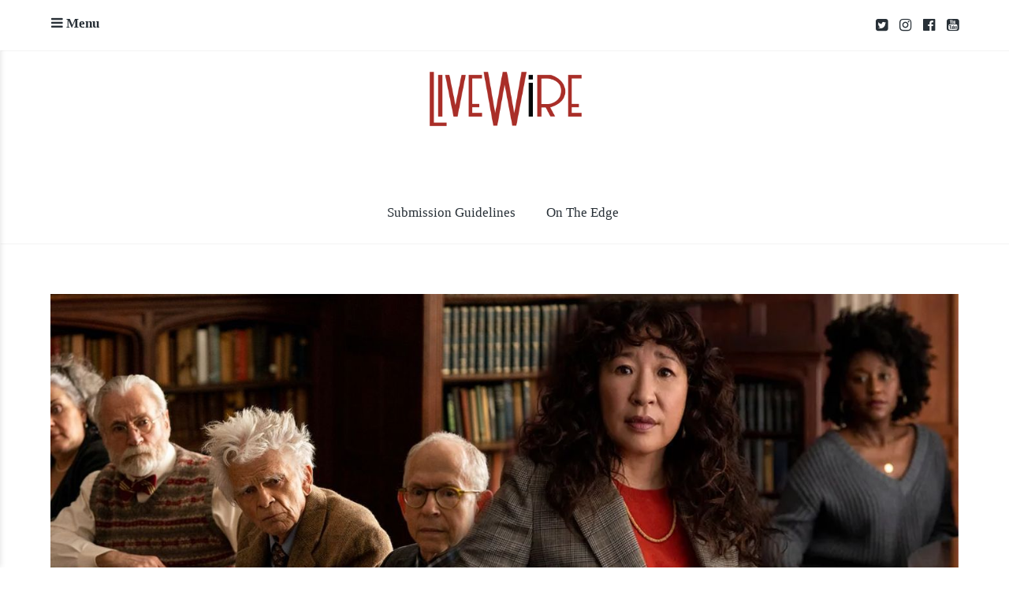

--- FILE ---
content_type: text/html; charset=UTF-8
request_url: https://livewire.thewire.in/livewire/netflixs-the-chair-the-impact-of-neoliberal-economy-on-universities/
body_size: 13933
content:
<!DOCTYPE html>
<html lang="en-US">
<head>
	<meta charset="UTF-8">
	<meta name="viewport" content="width=device-width, initial-scale=1">
	<link rel="profile" href="http://gmpg.org/xfn/11">
	<link rel="pingback" href="https://livewire.thewire.in/xmlrpc.php">

	<title>Netflix’s ‘The Chair’: The Impact of Neoliberal Economy on Universities</title>
<meta name='robots' content='max-image-preview:large' />
<link rel='dns-prefetch' href='//stats.wp.com' />
<link rel='dns-prefetch' href='//fonts.googleapis.com' />
<link rel='dns-prefetch' href='//v0.wordpress.com' />
<link rel='preconnect' href='//c0.wp.com' />
<link rel="alternate" type="application/rss+xml" title=" &raquo; Feed" href="https://livewire.thewire.in/feed/" />
<link rel="alternate" type="application/rss+xml" title=" &raquo; Comments Feed" href="https://livewire.thewire.in/comments/feed/" />
<script type="text/javascript">
/* <![CDATA[ */
window._wpemojiSettings = {"baseUrl":"https:\/\/s.w.org\/images\/core\/emoji\/15.0.3\/72x72\/","ext":".png","svgUrl":"https:\/\/s.w.org\/images\/core\/emoji\/15.0.3\/svg\/","svgExt":".svg","source":{"concatemoji":"https:\/\/livewire.thewire.in\/wp-includes\/js\/wp-emoji-release.min.js?ver=6.6.2"}};
/*! This file is auto-generated */
!function(i,n){var o,s,e;function c(e){try{var t={supportTests:e,timestamp:(new Date).valueOf()};sessionStorage.setItem(o,JSON.stringify(t))}catch(e){}}function p(e,t,n){e.clearRect(0,0,e.canvas.width,e.canvas.height),e.fillText(t,0,0);var t=new Uint32Array(e.getImageData(0,0,e.canvas.width,e.canvas.height).data),r=(e.clearRect(0,0,e.canvas.width,e.canvas.height),e.fillText(n,0,0),new Uint32Array(e.getImageData(0,0,e.canvas.width,e.canvas.height).data));return t.every(function(e,t){return e===r[t]})}function u(e,t,n){switch(t){case"flag":return n(e,"\ud83c\udff3\ufe0f\u200d\u26a7\ufe0f","\ud83c\udff3\ufe0f\u200b\u26a7\ufe0f")?!1:!n(e,"\ud83c\uddfa\ud83c\uddf3","\ud83c\uddfa\u200b\ud83c\uddf3")&&!n(e,"\ud83c\udff4\udb40\udc67\udb40\udc62\udb40\udc65\udb40\udc6e\udb40\udc67\udb40\udc7f","\ud83c\udff4\u200b\udb40\udc67\u200b\udb40\udc62\u200b\udb40\udc65\u200b\udb40\udc6e\u200b\udb40\udc67\u200b\udb40\udc7f");case"emoji":return!n(e,"\ud83d\udc26\u200d\u2b1b","\ud83d\udc26\u200b\u2b1b")}return!1}function f(e,t,n){var r="undefined"!=typeof WorkerGlobalScope&&self instanceof WorkerGlobalScope?new OffscreenCanvas(300,150):i.createElement("canvas"),a=r.getContext("2d",{willReadFrequently:!0}),o=(a.textBaseline="top",a.font="600 32px Arial",{});return e.forEach(function(e){o[e]=t(a,e,n)}),o}function t(e){var t=i.createElement("script");t.src=e,t.defer=!0,i.head.appendChild(t)}"undefined"!=typeof Promise&&(o="wpEmojiSettingsSupports",s=["flag","emoji"],n.supports={everything:!0,everythingExceptFlag:!0},e=new Promise(function(e){i.addEventListener("DOMContentLoaded",e,{once:!0})}),new Promise(function(t){var n=function(){try{var e=JSON.parse(sessionStorage.getItem(o));if("object"==typeof e&&"number"==typeof e.timestamp&&(new Date).valueOf()<e.timestamp+604800&&"object"==typeof e.supportTests)return e.supportTests}catch(e){}return null}();if(!n){if("undefined"!=typeof Worker&&"undefined"!=typeof OffscreenCanvas&&"undefined"!=typeof URL&&URL.createObjectURL&&"undefined"!=typeof Blob)try{var e="postMessage("+f.toString()+"("+[JSON.stringify(s),u.toString(),p.toString()].join(",")+"));",r=new Blob([e],{type:"text/javascript"}),a=new Worker(URL.createObjectURL(r),{name:"wpTestEmojiSupports"});return void(a.onmessage=function(e){c(n=e.data),a.terminate(),t(n)})}catch(e){}c(n=f(s,u,p))}t(n)}).then(function(e){for(var t in e)n.supports[t]=e[t],n.supports.everything=n.supports.everything&&n.supports[t],"flag"!==t&&(n.supports.everythingExceptFlag=n.supports.everythingExceptFlag&&n.supports[t]);n.supports.everythingExceptFlag=n.supports.everythingExceptFlag&&!n.supports.flag,n.DOMReady=!1,n.readyCallback=function(){n.DOMReady=!0}}).then(function(){return e}).then(function(){var e;n.supports.everything||(n.readyCallback(),(e=n.source||{}).concatemoji?t(e.concatemoji):e.wpemoji&&e.twemoji&&(t(e.twemoji),t(e.wpemoji)))}))}((window,document),window._wpemojiSettings);
/* ]]> */
</script>

<style id='wp-emoji-styles-inline-css' type='text/css'>

	img.wp-smiley, img.emoji {
		display: inline !important;
		border: none !important;
		box-shadow: none !important;
		height: 1em !important;
		width: 1em !important;
		margin: 0 0.07em !important;
		vertical-align: -0.1em !important;
		background: none !important;
		padding: 0 !important;
	}
</style>
<link rel='stylesheet' id='wp-block-library-css' href='https://c0.wp.com/c/6.6.2/wp-includes/css/dist/block-library/style.min.css' type='text/css' media='all' />
<style id='classic-theme-styles-inline-css' type='text/css'>
/*! This file is auto-generated */
.wp-block-button__link{color:#fff;background-color:#32373c;border-radius:9999px;box-shadow:none;text-decoration:none;padding:calc(.667em + 2px) calc(1.333em + 2px);font-size:1.125em}.wp-block-file__button{background:#32373c;color:#fff;text-decoration:none}
</style>
<style id='global-styles-inline-css' type='text/css'>
:root{--wp--preset--aspect-ratio--square: 1;--wp--preset--aspect-ratio--4-3: 4/3;--wp--preset--aspect-ratio--3-4: 3/4;--wp--preset--aspect-ratio--3-2: 3/2;--wp--preset--aspect-ratio--2-3: 2/3;--wp--preset--aspect-ratio--16-9: 16/9;--wp--preset--aspect-ratio--9-16: 9/16;--wp--preset--color--black: #000000;--wp--preset--color--cyan-bluish-gray: #abb8c3;--wp--preset--color--white: #ffffff;--wp--preset--color--pale-pink: #f78da7;--wp--preset--color--vivid-red: #cf2e2e;--wp--preset--color--luminous-vivid-orange: #ff6900;--wp--preset--color--luminous-vivid-amber: #fcb900;--wp--preset--color--light-green-cyan: #7bdcb5;--wp--preset--color--vivid-green-cyan: #00d084;--wp--preset--color--pale-cyan-blue: #8ed1fc;--wp--preset--color--vivid-cyan-blue: #0693e3;--wp--preset--color--vivid-purple: #9b51e0;--wp--preset--gradient--vivid-cyan-blue-to-vivid-purple: linear-gradient(135deg,rgba(6,147,227,1) 0%,rgb(155,81,224) 100%);--wp--preset--gradient--light-green-cyan-to-vivid-green-cyan: linear-gradient(135deg,rgb(122,220,180) 0%,rgb(0,208,130) 100%);--wp--preset--gradient--luminous-vivid-amber-to-luminous-vivid-orange: linear-gradient(135deg,rgba(252,185,0,1) 0%,rgba(255,105,0,1) 100%);--wp--preset--gradient--luminous-vivid-orange-to-vivid-red: linear-gradient(135deg,rgba(255,105,0,1) 0%,rgb(207,46,46) 100%);--wp--preset--gradient--very-light-gray-to-cyan-bluish-gray: linear-gradient(135deg,rgb(238,238,238) 0%,rgb(169,184,195) 100%);--wp--preset--gradient--cool-to-warm-spectrum: linear-gradient(135deg,rgb(74,234,220) 0%,rgb(151,120,209) 20%,rgb(207,42,186) 40%,rgb(238,44,130) 60%,rgb(251,105,98) 80%,rgb(254,248,76) 100%);--wp--preset--gradient--blush-light-purple: linear-gradient(135deg,rgb(255,206,236) 0%,rgb(152,150,240) 100%);--wp--preset--gradient--blush-bordeaux: linear-gradient(135deg,rgb(254,205,165) 0%,rgb(254,45,45) 50%,rgb(107,0,62) 100%);--wp--preset--gradient--luminous-dusk: linear-gradient(135deg,rgb(255,203,112) 0%,rgb(199,81,192) 50%,rgb(65,88,208) 100%);--wp--preset--gradient--pale-ocean: linear-gradient(135deg,rgb(255,245,203) 0%,rgb(182,227,212) 50%,rgb(51,167,181) 100%);--wp--preset--gradient--electric-grass: linear-gradient(135deg,rgb(202,248,128) 0%,rgb(113,206,126) 100%);--wp--preset--gradient--midnight: linear-gradient(135deg,rgb(2,3,129) 0%,rgb(40,116,252) 100%);--wp--preset--font-size--small: 13px;--wp--preset--font-size--medium: 20px;--wp--preset--font-size--large: 36px;--wp--preset--font-size--x-large: 42px;--wp--preset--spacing--20: 0.44rem;--wp--preset--spacing--30: 0.67rem;--wp--preset--spacing--40: 1rem;--wp--preset--spacing--50: 1.5rem;--wp--preset--spacing--60: 2.25rem;--wp--preset--spacing--70: 3.38rem;--wp--preset--spacing--80: 5.06rem;--wp--preset--shadow--natural: 6px 6px 9px rgba(0, 0, 0, 0.2);--wp--preset--shadow--deep: 12px 12px 50px rgba(0, 0, 0, 0.4);--wp--preset--shadow--sharp: 6px 6px 0px rgba(0, 0, 0, 0.2);--wp--preset--shadow--outlined: 6px 6px 0px -3px rgba(255, 255, 255, 1), 6px 6px rgba(0, 0, 0, 1);--wp--preset--shadow--crisp: 6px 6px 0px rgba(0, 0, 0, 1);}:where(.is-layout-flex){gap: 0.5em;}:where(.is-layout-grid){gap: 0.5em;}body .is-layout-flex{display: flex;}.is-layout-flex{flex-wrap: wrap;align-items: center;}.is-layout-flex > :is(*, div){margin: 0;}body .is-layout-grid{display: grid;}.is-layout-grid > :is(*, div){margin: 0;}:where(.wp-block-columns.is-layout-flex){gap: 2em;}:where(.wp-block-columns.is-layout-grid){gap: 2em;}:where(.wp-block-post-template.is-layout-flex){gap: 1.25em;}:where(.wp-block-post-template.is-layout-grid){gap: 1.25em;}.has-black-color{color: var(--wp--preset--color--black) !important;}.has-cyan-bluish-gray-color{color: var(--wp--preset--color--cyan-bluish-gray) !important;}.has-white-color{color: var(--wp--preset--color--white) !important;}.has-pale-pink-color{color: var(--wp--preset--color--pale-pink) !important;}.has-vivid-red-color{color: var(--wp--preset--color--vivid-red) !important;}.has-luminous-vivid-orange-color{color: var(--wp--preset--color--luminous-vivid-orange) !important;}.has-luminous-vivid-amber-color{color: var(--wp--preset--color--luminous-vivid-amber) !important;}.has-light-green-cyan-color{color: var(--wp--preset--color--light-green-cyan) !important;}.has-vivid-green-cyan-color{color: var(--wp--preset--color--vivid-green-cyan) !important;}.has-pale-cyan-blue-color{color: var(--wp--preset--color--pale-cyan-blue) !important;}.has-vivid-cyan-blue-color{color: var(--wp--preset--color--vivid-cyan-blue) !important;}.has-vivid-purple-color{color: var(--wp--preset--color--vivid-purple) !important;}.has-black-background-color{background-color: var(--wp--preset--color--black) !important;}.has-cyan-bluish-gray-background-color{background-color: var(--wp--preset--color--cyan-bluish-gray) !important;}.has-white-background-color{background-color: var(--wp--preset--color--white) !important;}.has-pale-pink-background-color{background-color: var(--wp--preset--color--pale-pink) !important;}.has-vivid-red-background-color{background-color: var(--wp--preset--color--vivid-red) !important;}.has-luminous-vivid-orange-background-color{background-color: var(--wp--preset--color--luminous-vivid-orange) !important;}.has-luminous-vivid-amber-background-color{background-color: var(--wp--preset--color--luminous-vivid-amber) !important;}.has-light-green-cyan-background-color{background-color: var(--wp--preset--color--light-green-cyan) !important;}.has-vivid-green-cyan-background-color{background-color: var(--wp--preset--color--vivid-green-cyan) !important;}.has-pale-cyan-blue-background-color{background-color: var(--wp--preset--color--pale-cyan-blue) !important;}.has-vivid-cyan-blue-background-color{background-color: var(--wp--preset--color--vivid-cyan-blue) !important;}.has-vivid-purple-background-color{background-color: var(--wp--preset--color--vivid-purple) !important;}.has-black-border-color{border-color: var(--wp--preset--color--black) !important;}.has-cyan-bluish-gray-border-color{border-color: var(--wp--preset--color--cyan-bluish-gray) !important;}.has-white-border-color{border-color: var(--wp--preset--color--white) !important;}.has-pale-pink-border-color{border-color: var(--wp--preset--color--pale-pink) !important;}.has-vivid-red-border-color{border-color: var(--wp--preset--color--vivid-red) !important;}.has-luminous-vivid-orange-border-color{border-color: var(--wp--preset--color--luminous-vivid-orange) !important;}.has-luminous-vivid-amber-border-color{border-color: var(--wp--preset--color--luminous-vivid-amber) !important;}.has-light-green-cyan-border-color{border-color: var(--wp--preset--color--light-green-cyan) !important;}.has-vivid-green-cyan-border-color{border-color: var(--wp--preset--color--vivid-green-cyan) !important;}.has-pale-cyan-blue-border-color{border-color: var(--wp--preset--color--pale-cyan-blue) !important;}.has-vivid-cyan-blue-border-color{border-color: var(--wp--preset--color--vivid-cyan-blue) !important;}.has-vivid-purple-border-color{border-color: var(--wp--preset--color--vivid-purple) !important;}.has-vivid-cyan-blue-to-vivid-purple-gradient-background{background: var(--wp--preset--gradient--vivid-cyan-blue-to-vivid-purple) !important;}.has-light-green-cyan-to-vivid-green-cyan-gradient-background{background: var(--wp--preset--gradient--light-green-cyan-to-vivid-green-cyan) !important;}.has-luminous-vivid-amber-to-luminous-vivid-orange-gradient-background{background: var(--wp--preset--gradient--luminous-vivid-amber-to-luminous-vivid-orange) !important;}.has-luminous-vivid-orange-to-vivid-red-gradient-background{background: var(--wp--preset--gradient--luminous-vivid-orange-to-vivid-red) !important;}.has-very-light-gray-to-cyan-bluish-gray-gradient-background{background: var(--wp--preset--gradient--very-light-gray-to-cyan-bluish-gray) !important;}.has-cool-to-warm-spectrum-gradient-background{background: var(--wp--preset--gradient--cool-to-warm-spectrum) !important;}.has-blush-light-purple-gradient-background{background: var(--wp--preset--gradient--blush-light-purple) !important;}.has-blush-bordeaux-gradient-background{background: var(--wp--preset--gradient--blush-bordeaux) !important;}.has-luminous-dusk-gradient-background{background: var(--wp--preset--gradient--luminous-dusk) !important;}.has-pale-ocean-gradient-background{background: var(--wp--preset--gradient--pale-ocean) !important;}.has-electric-grass-gradient-background{background: var(--wp--preset--gradient--electric-grass) !important;}.has-midnight-gradient-background{background: var(--wp--preset--gradient--midnight) !important;}.has-small-font-size{font-size: var(--wp--preset--font-size--small) !important;}.has-medium-font-size{font-size: var(--wp--preset--font-size--medium) !important;}.has-large-font-size{font-size: var(--wp--preset--font-size--large) !important;}.has-x-large-font-size{font-size: var(--wp--preset--font-size--x-large) !important;}
:where(.wp-block-post-template.is-layout-flex){gap: 1.25em;}:where(.wp-block-post-template.is-layout-grid){gap: 1.25em;}
:where(.wp-block-columns.is-layout-flex){gap: 2em;}:where(.wp-block-columns.is-layout-grid){gap: 2em;}
:root :where(.wp-block-pullquote){font-size: 1.5em;line-height: 1.6;}
</style>
<link rel='stylesheet' id='baseline-style-css' href='https://livewire.thewire.in/wp-content/themes/baseline/style.css?ver=6.6.2' type='text/css' media='all' />
<style id='baseline-style-inline-css' type='text/css'>

		.site-title-wrap {
		      background-color: #ffffff;
		}
		
		.site-title-wrap {
		      padding: 2% 0;
		}
		
		.site-title a,
		.site-description {
			color: #020202;
		}
		
	.featured-content .post {
		padding: 2% 0;
	}
	
</style>
<link rel='stylesheet' id='font-awesome-css' href='https://livewire.thewire.in/wp-content/themes/baseline/inc/fontawesome/css/font-awesome.css?ver=4.3.0' type='text/css' media='screen' />
<link rel='stylesheet' id='baseline-fonts-css' href='//fonts.googleapis.com/css?family=Work+Sans%3A400%2C600%2C500%7CNoto+Sans%3A400%2C700%2C400italic%2C700italic&#038;subset=latin%2Clatin-ext' type='text/css' media='all' />
<link rel='stylesheet' id='sharedaddy-css' href='https://c0.wp.com/p/jetpack/14.5/modules/sharedaddy/sharing.css' type='text/css' media='all' />
<link rel='stylesheet' id='social-logos-css' href='https://c0.wp.com/p/jetpack/14.5/_inc/social-logos/social-logos.min.css' type='text/css' media='all' />
<script type="text/javascript" src="https://c0.wp.com/c/6.6.2/wp-includes/js/jquery/jquery.min.js" id="jquery-core-js"></script>
<script type="text/javascript" src="https://c0.wp.com/c/6.6.2/wp-includes/js/jquery/jquery-migrate.min.js" id="jquery-migrate-js"></script>
<link rel="https://api.w.org/" href="https://livewire.thewire.in/wp-json/" /><link rel="alternate" title="JSON" type="application/json" href="https://livewire.thewire.in/wp-json/wp/v2/posts/36884" /><link rel="EditURI" type="application/rsd+xml" title="RSD" href="https://livewire.thewire.in/xmlrpc.php?rsd" />
<meta name="generator" content="WordPress 6.6.2" />
<link rel="canonical" href="https://livewire.thewire.in/livewire/netflixs-the-chair-the-impact-of-neoliberal-economy-on-universities/" />
<link rel='shortlink' href='https://livewire.thewire.in/?p=36884' />
<link rel="alternate" title="oEmbed (JSON)" type="application/json+oembed" href="https://livewire.thewire.in/wp-json/oembed/1.0/embed?url=https%3A%2F%2Flivewire.thewire.in%2Flivewire%2Fnetflixs-the-chair-the-impact-of-neoliberal-economy-on-universities%2F" />
<link rel="alternate" title="oEmbed (XML)" type="text/xml+oembed" href="https://livewire.thewire.in/wp-json/oembed/1.0/embed?url=https%3A%2F%2Flivewire.thewire.in%2Flivewire%2Fnetflixs-the-chair-the-impact-of-neoliberal-economy-on-universities%2F&#038;format=xml" />
	<style>img#wpstats{display:none}</style>
		
<!-- Jetpack Open Graph Tags -->
<meta property="og:type" content="article" />
<meta property="og:title" content="Netflix’s ‘The Chair’: The Impact of Neoliberal Economy on Universities" />
<meta property="og:url" content="https://livewire.thewire.in/livewire/netflixs-the-chair-the-impact-of-neoliberal-economy-on-universities/" />
<meta property="og:description" content="The show faithfully reflects the paradigmatic shifts in American higher education as it transitioned from producing citizens to ‘skilled consumers.’" />
<meta property="article:published_time" content="2021-10-14T11:30:43+00:00" />
<meta property="article:modified_time" content="2021-10-15T08:37:57+00:00" />
<meta property="og:image" content="https://livewire.thewire.in/wp-content/uploads/2021/10/The-Chair-cast-characters.jpg" />
<meta property="og:image:width" content="1400" />
<meta property="og:image:height" content="700" />
<meta property="og:image:alt" content="" />
<meta property="og:locale" content="en_US" />
<meta name="twitter:site" content="@livewire" />
<meta name="twitter:text:title" content="Netflix’s ‘The Chair’: The Impact of Neoliberal Economy on Universities" />
<meta name="twitter:image" content="https://livewire.thewire.in/wp-content/uploads/2021/10/The-Chair-cast-characters.jpg?w=640" />
<meta name="twitter:card" content="summary_large_image" />

<!-- End Jetpack Open Graph Tags -->
<link rel="icon" href="https://livewire.thewire.in/wp-content/uploads/2020/07/livewire_logo.png" sizes="32x32" />
<link rel="icon" href="https://livewire.thewire.in/wp-content/uploads/2020/07/livewire_logo.png" sizes="192x192" />
<link rel="apple-touch-icon" href="https://livewire.thewire.in/wp-content/uploads/2020/07/livewire_logo.png" />
<meta name="msapplication-TileImage" content="https://livewire.thewire.in/wp-content/uploads/2020/07/livewire_logo.png" />
		<style type="text/css" id="wp-custom-css">
			.entry-title{font-size:38px !important;}

.entry-content a{color: #A92E28 !important;border-bottom: solid 1px #A92E28 !important;}

ins{
font-weight: 700 !important;
font-family: PT Sans !important;
text-decoration: none;
padding-bottom: 10px;
width: 100%;
display: block;
font-size: 1.1em !important;
background:none;
font-style: italic;
}
.site-logo{width:200px;height:70px;}
.site-title-wrap{background-color:white;}
		</style>
		<script async src="https://www.googletagmanager.com/gtag/js?id=UA-116538093-1"></script>
<script>
  window.dataLayer = window.dataLayer || [];
  function gtag(){dataLayer.push(arguments);}
  gtag('js', new Date());

  gtag('config', 'UA-116538093-1');
</script>
</head>

<body class="post-template-default single single-post postid-36884 single-format-standard wp-custom-logo infinite-scroll two-column has-widgets has-site-logo">
<nav id="slideout-menu" class="slideout-menu">
	<!-- Sidebar navigation -->
	<nav id="site-navigation" class="sidebar-navigation" role="navigation">
		<!-- Get the main navigation for mobile -->
		<div class="mobile-menu">
		<div class="menu-nav-bar-container"><ul id="menu-nav-bar" class="menu"><li id="menu-item-8640" class="menu-item menu-item-type-custom menu-item-object-custom menu-item-8640"><a href="http://livewire.thewire.in/livewire-submission-guidelines/">Submission Guidelines</a></li>
<li id="menu-item-11338" class="menu-item menu-item-type-custom menu-item-object-custom menu-item-11338"><a target="_blank" rel="noopener" href="http://livewire.thewire.in/tag/On-the-edge/">On The Edge</a></li>
</ul></div>		</div>
	</nav><!-- #site-navigation -->

		<div id="secondary" class="widget-area">
					<aside class="widget social-widget">
				<nav class="social-navigation" role="navigation">
					<div class="menu-homepage-top-social-container"><ul id="menu-homepage-top-social" class="menu"><li id="menu-item-64" class="menu-item menu-item-type-custom menu-item-object-custom menu-item-64"><a target="_blank" rel="noopener" href="https://twitter.com/livewire?lang=en">twitter</a></li>
<li id="menu-item-65" class="menu-item menu-item-type-custom menu-item-object-custom menu-item-65"><a target="_blank" rel="noopener" href="https://www.instagram.com/livewirein/">instagram</a></li>
<li id="menu-item-63" class="menu-item menu-item-type-custom menu-item-object-custom menu-item-63"><a target="_blank" rel="noopener" href="https://facebook.com/thewire.in">facebook</a></li>
<li id="menu-item-129" class="menu-item menu-item-type-custom menu-item-object-custom menu-item-129"><a target="_blank" rel="noopener" href="https://www.youtube.com/c/TheWireNews?sub_confirmation=1">youtube</a></li>
</ul></div>				</nav><!-- .footer-navigation -->
			</aside>
		
		<aside id="nav_menu-3" class="widget widget_nav_menu"><div class="menu-nav-bar-container"><ul id="menu-nav-bar-1" class="menu"><li class="menu-item menu-item-type-custom menu-item-object-custom menu-item-8640"><a href="http://livewire.thewire.in/livewire-submission-guidelines/">Submission Guidelines</a></li>
<li class="menu-item menu-item-type-custom menu-item-object-custom menu-item-11338"><a target="_blank" rel="noopener" href="http://livewire.thewire.in/tag/On-the-edge/">On The Edge</a></li>
</ul></div></aside>	</div>
</nav>


<div class="fixed-nav">
	<div class="container">
		<div class="menu-toggle fixed-toggle">
			<i class="fa"></i> <span>Menu</span>
		</div>

					<div class="fixed-nav-right">
				<nav class="social-navigation" role="navigation">
					<div class="menu-homepage-top-social-container"><ul id="menu-homepage-top-social-1" class="menu"><li class="menu-item menu-item-type-custom menu-item-object-custom menu-item-64"><a target="_blank" rel="noopener" href="https://twitter.com/livewire?lang=en">twitter</a></li>
<li class="menu-item menu-item-type-custom menu-item-object-custom menu-item-65"><a target="_blank" rel="noopener" href="https://www.instagram.com/livewirein/">instagram</a></li>
<li class="menu-item menu-item-type-custom menu-item-object-custom menu-item-63"><a target="_blank" rel="noopener" href="https://facebook.com/thewire.in">facebook</a></li>
<li class="menu-item menu-item-type-custom menu-item-object-custom menu-item-129"><a target="_blank" rel="noopener" href="https://www.youtube.com/c/TheWireNews?sub_confirmation=1">youtube</a></li>
</ul></div>				</nav><!-- .footer-navigation -->
			</div>
		
			</div><!-- .container -->
</div><!-- .fixed-nav -->

<header id="masthead" class="site-header" role="banner">
	<!-- Site title and logo -->
	<div class="site-title-wrap">
			<!-- Use the Site Logo feature, if supported -->
	<a href="https://livewire.thewire.in/" class="site-logo-link" rel="home" itemprop="url"><img width="570" height="236" src="https://livewire.thewire.in/wp-content/uploads/2023/09/cropped-livewire_full_logo-2.png" class="site-logo attachment-baseline-logo" alt="" data-size="baseline-logo" itemprop="logo" decoding="async" fetchpriority="high" srcset="https://livewire.thewire.in/wp-content/uploads/2023/09/cropped-livewire_full_logo-2.png 570w, https://livewire.thewire.in/wp-content/uploads/2023/09/cropped-livewire_full_logo-2-300x124.png 300w, https://livewire.thewire.in/wp-content/uploads/2023/09/cropped-livewire_full_logo-2-425x176.png 425w" sizes="(max-width: 570px) 100vw, 570px" data-attachment-id="49045" data-permalink="https://livewire.thewire.in/cropped-livewire_full_logo-2-png/" data-orig-file="https://livewire.thewire.in/wp-content/uploads/2023/09/cropped-livewire_full_logo-2.png" data-orig-size="570,236" data-comments-opened="0" data-image-meta="{&quot;aperture&quot;:&quot;0&quot;,&quot;credit&quot;:&quot;&quot;,&quot;camera&quot;:&quot;&quot;,&quot;caption&quot;:&quot;&quot;,&quot;created_timestamp&quot;:&quot;0&quot;,&quot;copyright&quot;:&quot;&quot;,&quot;focal_length&quot;:&quot;0&quot;,&quot;iso&quot;:&quot;0&quot;,&quot;shutter_speed&quot;:&quot;0&quot;,&quot;title&quot;:&quot;&quot;,&quot;orientation&quot;:&quot;0&quot;}" data-image-title="cropped-livewire_full_logo-2.png" data-image-description="&lt;p&gt;http://livewire.thewire.in/wp-content/uploads/2023/09/cropped-livewire_full_logo-2.png&lt;/p&gt;
" data-image-caption="" data-medium-file="https://livewire.thewire.in/wp-content/uploads/2023/09/cropped-livewire_full_logo-2-300x124.png" data-large-file="https://livewire.thewire.in/wp-content/uploads/2023/09/cropped-livewire_full_logo-2.png" /></a>
	<div class="titles-wrap">
					<p class="site-title"><a href="https://livewire.thewire.in/" rel="home"></a></p>
			
			</div><!-- .titles-wrap -->

		<!-- Get the header background image -->
			</div>

	<!-- Get the main menu -->
	<nav class="main-navigation" role="navigation">
		<div class="menu-nav-bar-container"><ul id="menu-nav-bar-2" class="menu"><li class="menu-item menu-item-type-custom menu-item-object-custom menu-item-8640"><a href="http://livewire.thewire.in/livewire-submission-guidelines/">Submission Guidelines</a></li>
<li class="menu-item menu-item-type-custom menu-item-object-custom menu-item-11338"><a target="_blank" rel="noopener" href="http://livewire.thewire.in/tag/On-the-edge/">On The Edge</a></li>
</ul></div>	</nav><!-- .main-navigation -->
</header><!-- #masthead -->

<div id="page" class="hfeed site">
	<div id="content" class="site-content">
		
	<div id="primary" class="content-area">
		<main id="main" class="site-main" role="main">

		
<article id="post-36884" class="post post-36884 type-post status-publish format-standard has-post-thumbnail hentry category-livewire tag-campus-fiction-genre tag-higher-education tag-market-oriented tag-neoliberal-university tag-neoliberalisation-of-universities tag-scream-queen tag-stem tag-the-chair tag-the-chair-review tag-vocational-courses with-featured-image">
						<div class="featured-image"><img width="1400" height="700" src="https://livewire.thewire.in/wp-content/uploads/2021/10/The-Chair-cast-characters.jpg" class="attachment-baseline-full-width size-baseline-full-width wp-post-image" alt="" decoding="async" data-attachment-id="36890" data-permalink="https://livewire.thewire.in/livewire/netflixs-the-chair-the-impact-of-neoliberal-economy-on-universities/attachment/the-chair-cast-characters/" data-orig-file="https://livewire.thewire.in/wp-content/uploads/2021/10/The-Chair-cast-characters.jpg" data-orig-size="1400,700" data-comments-opened="0" data-image-meta="{&quot;aperture&quot;:&quot;0&quot;,&quot;credit&quot;:&quot;&quot;,&quot;camera&quot;:&quot;&quot;,&quot;caption&quot;:&quot;&quot;,&quot;created_timestamp&quot;:&quot;0&quot;,&quot;copyright&quot;:&quot;&quot;,&quot;focal_length&quot;:&quot;0&quot;,&quot;iso&quot;:&quot;0&quot;,&quot;shutter_speed&quot;:&quot;0&quot;,&quot;title&quot;:&quot;&quot;,&quot;orientation&quot;:&quot;0&quot;}" data-image-title="The-Chair-cast-characters" data-image-description="" data-image-caption="" data-medium-file="https://livewire.thewire.in/wp-content/uploads/2021/10/The-Chair-cast-characters.jpg" data-large-file="https://livewire.thewire.in/wp-content/uploads/2021/10/The-Chair-cast-characters.jpg" /></div>
			
	<div class="container">
		<header class="entry-header entry-large">
							<div class="entry-meta">
					<ul class=" grid-cats meta-list"><li><a href="https://livewire.thewire.in/topics/livewire/">Livewire</a></li></ul>				</div><!-- .entry-meta -->
			
							<h1 class="entry-title">Netflix’s ‘The Chair’: The Impact of Neoliberal Economy on Universities</h1>
			
				<div class="byline">
		<span>
						<!-- Get the avatar -->
			<a href="https://livewire.thewire.in/author/madhav-nayar-and-nidhi-angurala/" title="Posts by  ">
				<img alt='' src='https://secure.gravatar.com/avatar/68c1fe139730faaf344866dff4e08370?s=24&#038;d=mm&#038;r=g' srcset='https://secure.gravatar.com/avatar/68c1fe139730faaf344866dff4e08370?s=48&#038;d=mm&#038;r=g 2x' class='avatar avatar-24 photo' height='24' width='24' decoding='async'/>			</a>
			<a href="https://livewire.thewire.in/author/madhav-nayar-and-nidhi-angurala/" title="Posts by Madhav Nayar and Nidhi Angurala" rel="author">Madhav Nayar and Nidhi Angurala</a>		</span>
		<span><a href="https://livewire.thewire.in/livewire/netflixs-the-chair-the-impact-of-neoliberal-economy-on-universities/" rel="bookmark">October 14, 2021</a></span>
				<span>
			<a href="https://livewire.thewire.in/livewire/netflixs-the-chair-the-impact-of-neoliberal-economy-on-universities/#comments" title="Comments on Netflix’s ‘The Chair’: The Impact of Neoliberal Economy on Universities">
				0 Comments			</a>
		</span>
			</div>
		</header><!-- .entry-header -->

		<div class="entry-content">
							<p>Netflix’s <em>The Chair</em>, a TV series starring Sandra Oh, Jay Duplass and Holland Taylor, among others, belongs to the genre of campus fiction, focussing on academic matters and chronicling the lives of university denizens. As opposed to shows and movies like <em>Scream Queen</em> or<em> Pitch Perfect</em> which are set at a university but don’t qualify as campus fiction,<em> The Chair</em> gives us insights into the inner workings of the neoliberal university.</p>
<p>The effects of neoliberalisation are evident in the market-oriented approach of Pembroke College that works on the principle of supply and demand. The English department of the college is forced to hire celebrity professors like David Duchovny to attract students while those who offer courses on Melville and Chaucer face the prospect of being forced into retirement.</p>
<p>Thus, besides providing a portrait of a fictional American college, the show faithfully reflects the paradigmatic shifts in American higher education as it transitioned from producing citizens to ‘skilled consumers.’ It brilliantly captures the story of how academia and universities have been fundamentally reshaped by a neoliberal economy and market pressures. This dilemma lies at the heart of the show. The English department is being compelled to adopt cost-cutting measures by Dean Larson (David Morse), who represents the voice of the market. He gives Dr Ji-Yoon Kim (Sandra Oh) a list of three senior professors with the lowest enrollments. Even though she is the first woman of colour to head an English department in the college, nose-diving enrolments and a funding crunch make Ji-Yoon feel as if she is the captain of a sinking ship.</p>
<p>The neoliberal onslaught and the consequent crisis of humanities education is best articulated by Ji-Yoon. Talking about the existential challenges faced by the English department she points out how unlike STEM or vocational courses, the English department does not provide marketable skills to the students such as “coding or engineering.” In fact, a humanities education cannot be easily quantified. The protagonist thus provides a critique of the vocationalisation of higher education wherein education is a means to employment and not an end in itself. Yet this idea is not expanded, explored, or contested as the show progresses. The show normalises the neoliberalisation of the university and the entire season is devoted to the task of raising funds for the department.</p>
<p>The impact of marketisation on the university is also reflected in the gulf between teachers and the student community. This trust deficit comes to the fore in a controversy involving Bill Dobson (Jay Duplass), one of the most popular professors in the department who is struggling to put his life together after his wife&#8217;s death. Dobson is recorded by his students giving a Nazi salute while explaining the difference between Absurdism and fascism in his class on ‘Death and Modernism.’ As the video is circulated widely, students call for the ‘Nazi Professor’ to step down. A town hall held by Dobson does little to assuage the concerns of the students. The entire episode highlights the pervasiveness of cancel culture as well as the perniciousness of a digital age where words and actions can be recorded and abstracted out of context.</p>
<p>The series also confronts issues of race, gender, and wokeness in academia. Ji- Yoon lobbies hard to ensure that Yaz McKay (Nana Mensah), a talented young black colleague, gets tenure. But in order to do this, she also has to placate the gerontocracy of the department, best represented by Elliot Rentz (Bob Balaban) a white professor who is a Melville expert and has dominated the profession for three decades but has few students turning up for his class.</p>
<p>Elliot also symbolises an older era when white men dominated the university system. However, it is possible to see him in a more sympathetic light. His refusal to give in to the modish demands of the public or the market, make him a tragic figure. His inflexibility can also be seen as a principled stand of not ‘pandering to his students&#8217;. He stands his ground and refuses to treat his students like customers who need to be pleased, thus ensuring that his academic labour and pursuits are impervious to external demands.</p>
<p>McKay on the other hand is a popular young professor who runs a course titled ‘Sex and the Novel.’ When Ji-Yoon decides to merge McKay and Elliot&#8217;s classes in order to offset Elliot&#8217;s low enrolment figures, Elliot ends up treating McKay like his subordinate, highlighting the bias in favour of white hair, white skin and white men.</p>
<p>The nuances of the gender dimension are explored through the Chaucer expert Joan’s (Holland Taylor) character. She is assigned an office in the basement and decides to report it as a Title IX violation. Joan is amused by the young lady who listens to her complaint going as far as telling her that she is wearing short clothes and ‘should cover her fanny.’ The irony of the exchange in the context of reporting a Title IX violation is not lost on the viewer. Perhaps <em>The Chair</em> has a subtle way of indicating that while university and academia might not be headed in the right direction; nostalgia for the &#8216;old system&#8217; with its lack of diversity and misogyny is certainly misplaced.</p>
<p><em>Madhav Nayar has completed his Masters in Modern South Asian History from SOAS, University of London and is a freelance writer. He can be reached at madhavnayar@gmail.com</em></p>
<p><em>Nidhi Angurala teaches English at the College of Vocational Studies (Delhi University). She recently submitted her MPhil dissertation on the study of student politics in Indian campus novels in the Department of English at Delhi University. She can be reached at nidhiangurala11@gmail.com</em></p>
			
			

				<div class='share-icons'><div class="sharedaddy sd-sharing-enabled"><div class="robots-nocontent sd-block sd-social sd-social-official sd-sharing"><h3 class="sd-title">Share this:</h3><div class="sd-content"><ul><li class="share-twitter"><a href="https://twitter.com/share" class="twitter-share-button" data-url="https://livewire.thewire.in/livewire/netflixs-the-chair-the-impact-of-neoliberal-economy-on-universities/" data-text="Netflix’s ‘The Chair’: The Impact of Neoliberal Economy on Universities" data-via="livewire" >Tweet</a></li><li class="share-facebook"><div class="fb-share-button" data-href="https://livewire.thewire.in/livewire/netflixs-the-chair-the-impact-of-neoliberal-economy-on-universities/" data-layout="button_count"></div></li><li class="share-jetpack-whatsapp"><a rel="nofollow noopener noreferrer" data-shared="" class="share-jetpack-whatsapp sd-button" href="https://livewire.thewire.in/livewire/netflixs-the-chair-the-impact-of-neoliberal-economy-on-universities/?share=jetpack-whatsapp" target="_blank" title="Click to share on WhatsApp" ><span>WhatsApp</span></a></li><li class="share-end"></li></ul></div></div></div></div><div class="post-meta"><div class="meta-column"><span>Categories</span><a href="https://livewire.thewire.in/topics/livewire/" rel="category tag">Livewire</a></div><div class="meta-column"><span>Tags</span><a href="https://livewire.thewire.in/tag/campus-fiction-genre/" rel="tag">campus fiction genre</a>, <a href="https://livewire.thewire.in/tag/higher-education/" rel="tag">higher education</a>, <a href="https://livewire.thewire.in/tag/market-oriented/" rel="tag">market oriented</a>, <a href="https://livewire.thewire.in/tag/neoliberal-university/" rel="tag">neoliberal university</a>, <a href="https://livewire.thewire.in/tag/neoliberalisation-of-universities/" rel="tag">neoliberalisation of universities</a>, <a href="https://livewire.thewire.in/tag/scream-queen/" rel="tag">Scream Queen</a>, <a href="https://livewire.thewire.in/tag/stem/" rel="tag">STEM</a>, <a href="https://livewire.thewire.in/tag/the-chair/" rel="tag">the chair</a>, <a href="https://livewire.thewire.in/tag/the-chair-review/" rel="tag">the chair review</a>, <a href="https://livewire.thewire.in/tag/vocational-courses/" rel="tag">vocational courses</a></div></div>		</div><!-- .entry-content -->
	</div><!-- .container -->

</article><!-- #post-## -->
	<!-- Next and previous post links -->
	
		<!-- Next and previous post links -->
		<nav class="post-navigation clear">
			<div class="post-navigation-links">
				<div class="nav-prev nav-post"><span class="nav-label"><i class="fa fa-angle-left"></i> Previous</span><div class="nav-title"><a href="https://livewire.thewire.in/livewire/the-billion-dollar-code-the-battle-over-google-earth/" rel="prev">‘The Billion Dollar Code’: The Battle Over Google Earth</a></div><span class="nav-date">October 14, 2021</span></div>
				<div class="nav-next nav-post"><span class="nav-label">Next <i class="fa fa-angle-right"></i></span><div class="nav-title"><a href="https://livewire.thewire.in/livewire/small-town-girls-an-intimate-portrait-we-are-not-like-them/" rel="next">Small Town Girls, an Intimate Portrait: &#8216;We Are Not Like Them&#8217;</a></div><span class="nav-date">October 15, 2021</span></div>			</div>
		</nav><!-- .post-navigation -->
			</main><!-- #main -->

		
	</div><!-- #primary -->

	
	</div><!-- #content -->
</div><!-- #page -->


<footer id="colophon" class="site-footer" role="contentinfo">
	<div class="container">
		<div class="footer-bottom">
			

			<div class="site-info">
				© Copyright TheWire.in 2023. All rights reserved.			</div>
		</div>
	</div><!-- .container -->
</footer><!-- #colophon -->

			<script>!function(d,s,id){var js,fjs=d.getElementsByTagName(s)[0],p=/^http:/.test(d.location)?'http':'https';if(!d.getElementById(id)){js=d.createElement(s);js.id=id;js.src=p+'://platform.twitter.com/widgets.js';fjs.parentNode.insertBefore(js,fjs);}}(document, 'script', 'twitter-wjs');</script>
						<div id="fb-root"></div>
			<script>(function(d, s, id) { var js, fjs = d.getElementsByTagName(s)[0]; if (d.getElementById(id)) return; js = d.createElement(s); js.id = id; js.src = 'https://connect.facebook.net/en_US/sdk.js#xfbml=1&amp;appId=249643311490&version=v2.3'; fjs.parentNode.insertBefore(js, fjs); }(document, 'script', 'facebook-jssdk'));</script>
			<script>
			document.body.addEventListener( 'is.post-load', function() {
				if ( 'undefined' !== typeof FB ) {
					FB.XFBML.parse();
				}
			} );
			</script>
			<script type="text/javascript" src="https://c0.wp.com/c/6.6.2/wp-includes/js/imagesloaded.min.js" id="imagesloaded-js"></script>
<script type="text/javascript" src="https://c0.wp.com/c/6.6.2/wp-includes/js/masonry.min.js" id="masonry-js"></script>
<script type="text/javascript" id="baseline-js-js-extra">
/* <![CDATA[ */
var baseline_js_vars = {"ajaxurl":"https:\/\/livewire.thewire.in\/wp-admin\/admin-ajax.php"};
/* ]]> */
</script>
<script type="text/javascript" src="https://livewire.thewire.in/wp-content/themes/baseline/js/baseline.js?ver=1.0" id="baseline-js-js"></script>
<script type="text/javascript" src="https://livewire.thewire.in/wp-content/themes/baseline/js/headroom.js?ver=1.0" id="headroom-js"></script>
<script type="text/javascript" src="https://livewire.thewire.in/wp-content/themes/baseline/js/jQuery.headroom.js?ver=0.7.0" id="headroom-jquery-js"></script>
<script type="text/javascript" src="https://livewire.thewire.in/wp-content/themes/baseline/js/responsiveslides.js?ver=1.54" id="responsive-slides-js"></script>
<script type="text/javascript" src="https://livewire.thewire.in/wp-content/themes/baseline/js/jquery.fitvids.js?ver=1.1" id="fitvids-js"></script>
<script type="text/javascript" id="jetpack-stats-js-before">
/* <![CDATA[ */
_stq = window._stq || [];
_stq.push([ "view", JSON.parse("{\"v\":\"ext\",\"blog\":\"144560090\",\"post\":\"36884\",\"tz\":\"5.5\",\"srv\":\"livewire.thewire.in\",\"j\":\"1:14.5\"}") ]);
_stq.push([ "clickTrackerInit", "144560090", "36884" ]);
/* ]]> */
</script>
<script type="text/javascript" src="https://stats.wp.com/e-202603.js" id="jetpack-stats-js" defer="defer" data-wp-strategy="defer"></script>
<script type="text/javascript" id="sharing-js-js-extra">
/* <![CDATA[ */
var sharing_js_options = {"lang":"en","counts":"1","is_stats_active":"1"};
/* ]]> */
</script>
<script type="text/javascript" src="https://c0.wp.com/p/jetpack/14.5/_inc/build/sharedaddy/sharing.min.js" id="sharing-js-js"></script>
<script type="text/javascript" id="sharing-js-js-after">
/* <![CDATA[ */
var windowOpen;
			( function () {
				function matches( el, sel ) {
					return !! (
						el.matches && el.matches( sel ) ||
						el.msMatchesSelector && el.msMatchesSelector( sel )
					);
				}

				document.body.addEventListener( 'click', function ( event ) {
					if ( ! event.target ) {
						return;
					}

					var el;
					if ( matches( event.target, 'a.share-facebook' ) ) {
						el = event.target;
					} else if ( event.target.parentNode && matches( event.target.parentNode, 'a.share-facebook' ) ) {
						el = event.target.parentNode;
					}

					if ( el ) {
						event.preventDefault();

						// If there's another sharing window open, close it.
						if ( typeof windowOpen !== 'undefined' ) {
							windowOpen.close();
						}
						windowOpen = window.open( el.getAttribute( 'href' ), 'wpcomfacebook', 'menubar=1,resizable=1,width=600,height=400' );
						return false;
					}
				} );
			} )();
/* ]]> */
</script>
</body>
</html>


<!-- Page cached by LiteSpeed Cache 7.6.2 on 2026-01-15 06:38:18 -->